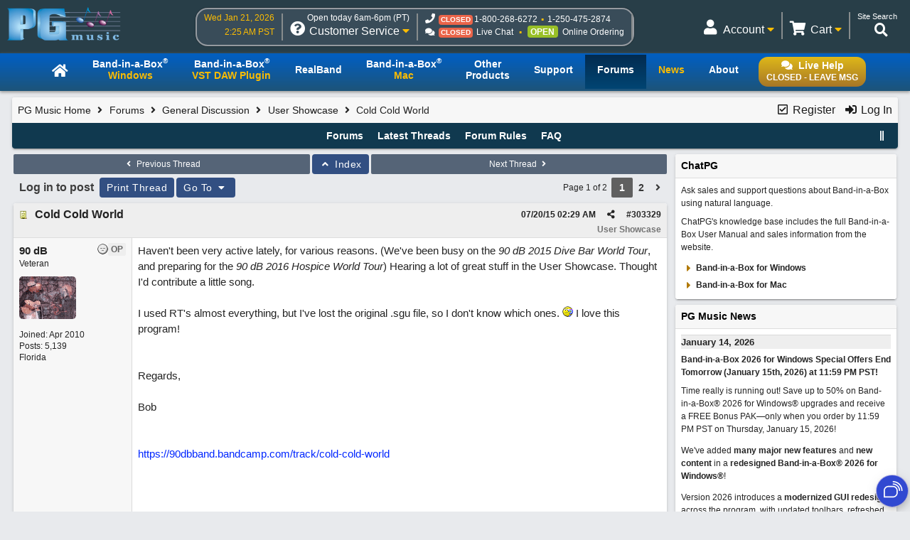

--- FILE ---
content_type: text/css
request_url: https://www.pgmusic.com/js/jquery/css/jquery.alert.css
body_size: 2292
content:
/* ***
* for the prompt native replacement dialog used in a few places 
* e.g. inserting link into forum reply
*** */

.popup{ position: fixed; left: 0; top: 0; width: 100%; height: 100%; z-index: 999999; display: none; }
body.popup_open .popup{ display: block; }
.popup .popup-wrap{ position: absolute; left: 50%; top: 50%; transform: translate(-50%, -50%); width: auto; height: auto; border-radius: 10px; background-color: #fff; border-radius: 10px; z-index: 2;max-width: 90%;}
.popup .popup-title{display:none;}
/*.popup .popup-title{ width: 100%; padding: 15px 20px; background-color: #6c6c6c; border-radius: 10px 10px 0 0; color: #fff; font-size: 22px; font-weight: normal; box-sizing: border-box; }*/
.popup .popup-content{ width: 100%; height: auto; padding: 30px 15px; box-sizing: border-box; min-width: 200px;}
.popup .popup-wrap .popup-content .text-box p{ font-size: 16px; line-height: 22px; font-weight: 400; margin-bottom: 8px; word-break: keep-all; text-align: center;}
.popup .popup-wrap .popup-content .text-box strong{ display: block; color: #6c6c6c; font-size: 16px; font-weight: 600; margin-bottom: 15px; }
.popup .popup-wrap .popup-content .popup-btn ul{ display: flex; justify-content: center; list-style:none; }
.popup .popup-wrap .popup-content .popup-btn ul li{ width: 170px; height: auto;  margin-right: 20px; box-sizing: border-box; }
.popup .popup-wrap .popup-content .popup-btn ul li:last-child{margin-right: 0;}
.popup .popup-wrap .popup-content .popup-btn ul li a{ display: block; width: 100%; height: 100%; padding: 10px; text-align: center; font-size: 18px; font-weight: normal; box-sizing: border-box; border-radius: 4px; background-color: #29404F; color: #fff;}
/* AGP button hover */
.popup .popup-wrap .popup-content .popup-btn ul li a:hover{background-color: #15222B;}
.popup .popup-wrap .popup-content .input-box{width: 100%; height: auto; margin-bottom: 12px;}
.popup .popup-wrap .popup-content input{ width: 100%; height: auto; border: 1px solid #c8c8c8; border-radius: 5px; box-sizing: border-box; font-size: 18px; color: #4d4d4d; padding:7px;}
body.popup_open .dimmed{width: 100%; height: 100%; position: fixed; left: 0; top: 0; background: rgba(0,0,0,0.4); overflow: hidden; z-index: 1;}
body.popup_open{overflow: hidden}


